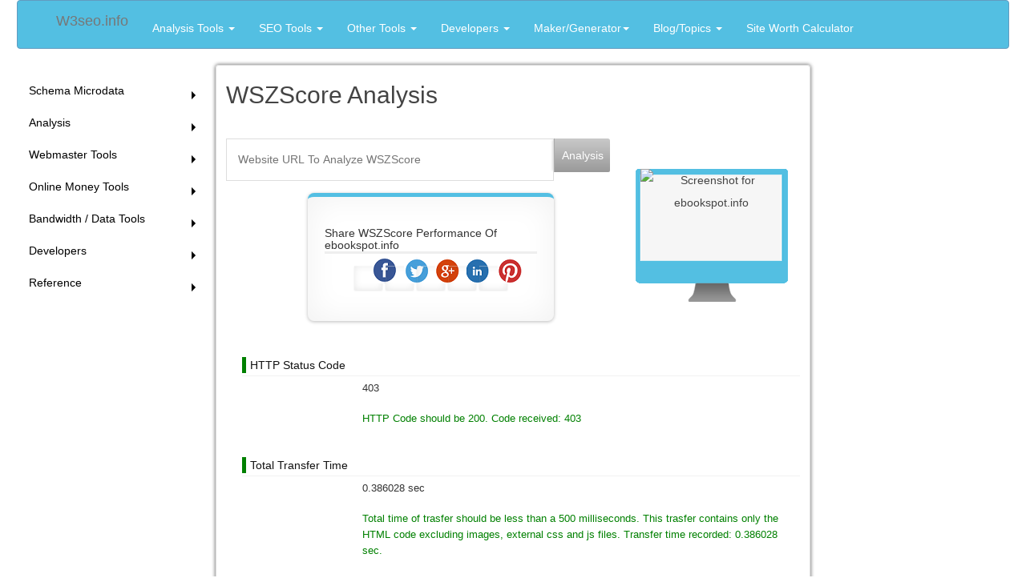

--- FILE ---
content_type: text/html; charset=UTF-8
request_url: https://w3seo.info/WSZScore/ebookspot.info/6-dicas-simples-para-emagrecer
body_size: 8216
content:




<!doctype html><head><meta charset="utf-8" ><meta name="Keywords" content="server response speed,Analysis,WSZScore,,ebookspot.info">
<meta name="description" content="Analyze the WSZScore of ebookspot.info  and learn how to make them faster." /><title>ebookspot.info | WSZScore Review of ebookspot.info | Analysis | w3seo.info</title>


<meta name="viewport" content="width=device-width, minimumscale=1.0, maximum-scale=1.0" />

<link rel="stylesheet" href="/aks1521.css" type="text/css" media="screen, projection" />
<link rel="stylesheet" href="/style-min.css" type="text/css" media="screen, projection" />
<link rel="icon" type="image/ico" href="/favicon.ico" >

<script src="https://code.jquery.com/jquery-1.10.2.min.js"></script>
</head>


<body onLoad="prettyPrint()">
<div class="container" id="container">
<div class="header"><script src="/jq.js"></script>
<script  src="/bs.js"></script>


 <div class="navbar navbar-default">
        <div class="container">
          <div class="navbar-header">
            <button type="button" class="navbar-toggle" data-toggle="collapse" data-target=".navbar-collapse">
              <span class="sr-only">Toggle navigation</span>
              <span class="icon-bar"></span>
              <span class="icon-bar"></span>
              <span class="icon-bar"></span>
            </button>
            <a class="navbar-brand" href="/">W3seo.info</a>
          </div>
          <div class="navbar-collapse collapse">
            <ul class="nav navbar-nav">

			  <li class="dropdown">
                <a href="#" class="dropdown-toggle" data-toggle="dropdown">Analysis Tools <b class="caret"></b></a>
                <ul class="dropdown-menu">
<li><a href="/alexa/" >Alexa</a></li>
<li><a href="/speed/" >Speed</a></li>
<li><a href="/whois/"  >whois</a></li>
<!---<li><a href="/website-reviews/" >Website Review</a></li>-->
<li><a href="/WSZScore/" >WSZScore</a></li>
<li><a href="/Text-To-Html-Ratio/" >Text To Html Ratio</a></li>
                </ul>
              </li>
			
			  
			  <li class="dropdown">
                <a href="#" class="dropdown-toggle" data-toggle="dropdown">SEO Tools <b class="caret"></b></a>
                <ul class="dropdown-menu">
				 <li><a href="/backlink-maker">Backlinks Builder</a></li>
            <li><a href="/webmaster/DNS-Analysis">DNS Analysis</a></li>
            <li><a href="/webmaster/Server-Status-Checker">Server Status Checker</a></li>
            <li><a href="/webmaster/Ping-Tool">Ping Tool</a></li>
            <li><a href="/webmaster/Port-Scanner">Port Scanner</a></li>
            <li><a href="/webmaster/Spider-View-Analysis">Spider View Analysis</a></li>
            <li><a href="/webmaster/Ip-Address-Lookup">Ip Address Lookup</a></li>
            <li><a href="/webmaster/Google-Cache-Checker">Google Cache Checker</a></li>
            <li><a href="/webmaster/Keyword-Density-Checker">Keyword Density Checker</a></li>
                </ul>
              </li>
			  

			  <li class="dropdown">
                <a href="#" class="dropdown-toggle" data-toggle="dropdown">Other Tools <b class="caret"></b></a>
                <ul class="dropdown-menu">
				  <li class="dropdown-header">Online Money</li>
<li><a href="/webmaster/Google-Adsense-Calculator">Google Adsense Calculator</a></li>
<li><a href="/webmaster/Adsense-banned-checker">Adsense Banned Checker</a></li>
<li><a href="/webmaster/value-of-a-page-view-calculator">Value of A Page View Calculator</a></li>
<li><a href="/webmaster/value-of-a-visitor-calculator">Value of A Visitor Calculator</a></li>
  <li class="divider"></li>
                  <li class="dropdown-header">Bandwidth / Data</li>
<li><a href="/webmaster/Data-type-Converter">Data type Converter</a></li>
<li><a href="/webmaster/Streaming-Website-Bandwidth-Requirement-Calculator">Streaming Website Bandwidth</a></li>
<li><a href="/webmaster/Static-Website-Bandwidth-Requirement-Calculator">Static Website Bandwidth</a></li>
                </ul>
              </li>

			  <li class="dropdown">
                <a href="#" class="dropdown-toggle" data-toggle="dropdown">Developers  <b class="caret"></b></a>
                <ul class="dropdown-menu">
				<li class="dropdown-header">Tools </li>
                    <li><a href="/tabifier/">Code Beautifier | Tabifier</a></li>
                    <li><a href="/webmaster/Live-Html-Editor" title='Live Html Editor'>Live Html Editor</a></li>
               <li class="divider"></li>
                  <li class="dropdown-header">Reference</li>
<li><a href="/Reference/List-of-HTTP-status-codes" title='List of HTTP status codes'>HTTP status codes</a></li>
<li><a href="/Reference/Html-Entity-Chart" title='Html Entity Chart'>Html Entity Chart</a></li>
<li><a href="/Reference/ISO-Language-Codes" title='ISO Language Codes Reference'>ISO Language Codes</a></li>
<li><a href="/Reference/Mime-Types-List" title='Mime Types List'>Mime Types List</a></li>

			   </ul>
              </li>
			  
			  
			  <li class="dropdown">
                <a href="#" class="dropdown-toggle" data-toggle="dropdown">Maker/Generator<b class="caret"></b></a>
                <ul class="dropdown-menu">
                  <li><a href="/webmaster/Email-To-Image-Convertor-Tool" title='Email To Image Converter Tool'>Protect your Email</a></li>
                  <li><a href="/robots-txt" title='robots.txt Maker Generator'>robots.txt Generator</a></li>
                  <li class="divider"></li>
                  <li class="dropdown-header">Schema Maker</li>
                  <li><a href="/Rich-Snippets/Person-Schema-microdata" >Person Schema Maker</a></li>
                  <li><a href="/Rich-Snippets/Organization-Schema-microdata" >Organization Schema Maker</a></li>
                </ul>
              </li>
			  
			  
			  			  <li class="dropdown">
                <a href="#" class="dropdown-toggle" data-toggle="dropdown">Blog/Topics <b class="caret"></b></a>
                <ul class="dropdown-menu">
				 <li class="dropdown-header">Optimizing Website Speed</li>
<li><a title=""    href="/optimizing-website-speed/Minify-CSS" >Minify CSS</a></li>
<li><a title=""    href="/optimizing-website-speed/Minify-HTML">Minify HTML</a></li>
<li><a title=""    href="/optimizing-website-speed/Minify-JavaScript" >Minify JavaScript</a></li>
<li><a title=""    href="/optimizing-website-speed/Optimize-images" >Optimize images</a></li>
<li><a title=""    href="/optimizing-website-speed/Serve-scaled-images" >Serve scaled images</a></li>
<li><a title=""    href="/optimizing-website-speed/Specify-image-dimensions" >Specify image dimensions</a></li>
<li><a title=""    href="/optimizing-website-speed/Leverage-browser-caching" >Leverage browser caching</a></li>
				      <li class="divider"></li>
<li><a href="/webmaster/Top-Paying-Google-Adsense-Keywords">Top Paying Adsense Keywords</a></li> 
<li><a href="/webmaster/Top-Paying-Infolinks-Keywords">Top Paying Infolinks Keywords</a></li> 
                </ul>
              </li>
			  
			        <li><a href="/site-cost/" >Site Worth Calculator</a></li>
            </ul>
          </div><!--/.nav-collapse -->
        </div>
      </div>
<script async src="//pagead2.googlesyndication.com/pagead/js/adsbygoogle.js"></script>
      
      



</div>
<div class="sidebar1" id="sideLeft" ><style>#list4 h3{color:#D2691E;}</style>  
<div id="list5"><div class="menu topMenu" id="list5">







<h3>Schema Microdata</h3>
<ul class="garima">
<li><a href="/Rich-Snippets/Book-Schema-microdata" >Book</a></li>
<li><a href="/Rich-Snippets/Organization-Schema-microdata" >Organization</a></li>
<li><a href="/Rich-Snippets/Person-Schema-microdata" >Person</a></li>
<li><a href="/Rich-Snippets/Product-Schema-microdata" >Product</a></li>
<li><a href="/Rich-Snippets/Review-Schema-microdata" >Review</a></li>
<li><a href="/Rich-Snippets/Event-Schema-microdata" >Event</a></li>
<li><a href="/Rich-Snippets/Movie-Schema-microdata" >Movie</a></li>
</ul>




<h3>Analysis</h3>
<ul class="garima">
<li><a href="/alexa/" >Alexa</a></li>
<li><a href="/speed/" >Speed</a></li>
<li><a href="/website-reviews/" >Website Review</a></li>
<li><a href="/WSZScore/" >WSZScore</a></li>
<li><a href="/Text-To-Html-Ratio/" >Text To Html Ratio</a></li>
<li><a href="/whois/"  >whois</a></li>
</ul>


       <h3>Webmaster Tools</h3>
<ul class="garima">
<li><a href="/webmaster/DNS-Analysis">DNS Analysis</a></li>
<li><a href="/webmaster/Server-Status-Checker">Server Status Checker</a></li>
<li><a href="/webmaster/Ping-Tool">Ping Tool</a></li>
<li><a href="/webmaster/Port-Scanner">Port Scanner</a></li>
<li><a href="/webmaster/Spider-View-Analysis">Spider View Analysis</a></li>
<li><a href="/webmaster/Ip-Address-Lookup">Ip Address Lookup</a></li>
<li><a href="/backlink-maker">Backlinks Builder</a></li>
<li><a href="/webmaster/Google-Cache-Checker">Google Cache Checker</a></li>
<li><a href="/webmaster/Keyword-Density-Checker">Keyword Density Checker</a></li>
<li><a href="/webmaster/Keyword-Trends">Keyword Trends Checker</a></li>

</ul>

       <h3>Online Money Tools</h3>
<ul class="garima">
<li><a href="/webmaster/Google-Adsense-Calculator">Google Adsense Calculator</a></li>
<li><a href="/webmaster/Top-Paying-Google-Adsense-Keywords">Top Paying Adsense Keywords</a></li> 
<li><a href="/webmaster/Top-Paying-Infolinks-Keywords">Top Paying Infolinks Keywords</a></li> 
<li><a href="/webmaster/Adsense-banned-checker">Adsense Banned Checker</a></li>
<li><a href="/webmaster/value-of-a-page-view-calculator">Value of A Page View Calculator</a></li>
<li><a href="/webmaster/value-of-a-visitor-calculator">Value of A Visitor Calculator</a></li>
</ul>


       <h3>Bandwidth / Data  Tools </h3>
<ul class="garima">
<li><a href="/webmaster/Data-type-Converter">Data type Converter</a></li>
<li><a href="/webmaster/Streaming-Website-Bandwidth-Requirement-Calculator">Streaming Website Bandwidth</a></li>
<li><a href="/webmaster/Static-Website-Bandwidth-Requirement-Calculator">Static Website Bandwidth</a></li>

<!--
<li><a href="http://scanftree.in/webmaster/Live-Chat-Volume-Calculator">Live Chat Volume Calculator</a></li>
-->
</ul>

       <h3>Developers</h3>
<ul class="garima">
<li><a href="/tabifier/">Code Beautifier | Tabifier</a></li>
<li><a href="/webmaster/Live-Html-Editor" title='Live Html Editor'>Live Html Editor</a></li>

</ul>



       <h3>Reference</h3>
<ul class="garima">
<li><a href="/Reference/List-of-HTTP-status-codes" title='List of HTTP status codes'>HTTP status codes</a></li>
<li><a href="/Reference/Html-Entity-Chart" title='Html Entity Chart'>Html Entity Chart</a></li>
<li><a href="/Reference/ISO-Language-Codes" title='ISO Language Codes Reference'>ISO Language Codes</a></li>
<li><a href="/Reference/Mime-Types-List" title='Mime Types List'>Mime Types List</a></li>

</ul>
</div> 


 <style>
.act{color:#999 !important; }
#list5 li  a , #list5 {
          position: relative;
        width: 100%;
        height: 100%;
        top: 0;
        left: 0;
        text-decoration: none; /* No underlines on the link */
        z-index: 10; /* Places the link above everything else in the div */


    }

</style>

<script>

$(".menu h3").append("<span class='indicatorHide'></span>");
  $(".garima").css('display','none');
			
      $(".menu h3").click(function() {
		 if(  $(this).find("span").hasClass( "indicatorHide" )   )
		 {	
 
		  $(this).find("span").removeClass("indicatorHide").addClass("indicatorShow");
		 }else
		 {
		  $(this).find("span").removeClass("indicatorShow").addClass("indicatorHide");
		 }
		 
		  
    
    $(this).next('.garima').toggle();
    });



</script></div> </div>
<div class="content" id="content" > 


<script type="text/javascript" src="https://www.google.com/jsapi"></script> 
<script type="text/javascript"> google.load('visualization', '1', {packages: ['corechart']});</script>



<div style="display:none;"> <div itemscope itemtype="http://data-vocabulary.org/Breadcrumb"> 
<a itemprop="url" href="/"> <span itemprop="title"><h4> : scanftree ></h4></span></a></div>
<div itemscope itemtype="http://data-vocabulary.org/Breadcrumb"> <a href="/WSZScore/" itemprop="url"> <span itemprop="title"><h4 style="color:#030">WSZScore</span></h4></a></div><div itemscope itemtype="http://data-vocabulary.org/Breadcrumb"> <a itemprop="url" href="/WSZScore/" > <span itemprop="title"><h4 style="color:#030">ebookspot.info</span></h4></a></div> 
</div>

<h2>WSZScore Analysis</h2><br/>


<div id='search-box'><form action="" method="post" enctype="application/x-www-form-urlencoded"><table width="100%"><tr><td width="100%"><input placeholder="Website URL To Analyze WSZScore"  type="text"  name="isurl"  /><input id='search-button' type='submit' value="Analysis" /></td><td rowspan="2"><div id="dashboard-screenshot" class="span6"><center>
<img itemprop="image" alt="Screenshot for ebookspot.info"  src="http://immediatenet.com/t/m?Size=1024x768&URL=http://ebookspot.info/6-dicas-simples-para-emagrecer" itemprop="image" alt="Screenshot for ebookspot.info"  width="178" height="108"></center>
</div></td></tr><tr><td>

<div class="board-card"><h5 class="board-card-title">Share WSZScore Performance Of  ebookspot.info</h5>
<div class="b2jsocial_parent"><ul class="b2jsocial">
<li class="f preset3"><a class="preset3" href="https://www.facebook.com/sharer.php?u=http://w3seo.info/WSZScore/ebookspot.info" target="_blank">
<span class="text">share</span><span class="background"></span></a></li>
<li class="t preset3"><a class="preset3" href="https://twitter.com/intent/tweet?text=Test Your Website WSZScore&amp;url=http://w3seo.info/WSZScore/ebookspot.info&amp;via=scanftree" target="_blank">
<span class="text">tweet</span>
<span class="background"></span></a></li>
<li class="g preset3"><a class="preset3" href="https://plus.google.com/share?url=http://w3seo.info/WSZScore/ebookspot.info" target="_blank">
<span class="text">plus</span>
<span class="background"></span></a></li>
<li class="l preset3"><a class="preset3" href="http://www.linkedin.com/shareArticle?mini=true&amp;url=http://w3seo.info/WSZScore/ebookspot.info&amp;title=Test Your Website WSZScore" target="_blank">
<span class="text">share</span>
<span class="background"></span></a></li>
<li class="p preset3"><a class="preset3" href="https://pinterest.com/pin/create/button/?url=http://w3seo.info/WSZScore/ebookspot.info&amp;media=http://scanftree.in/images/apple-touch-icon-ipad.png&amp;description=Test Your Website WSZScore" target="_blank">
<span class="text">pin</span><span class="background"></span></a></li></ul></div></td></tr></table></form></div>



<div class="seo-param margintop10 pass">
<div class="head clearfix">
<h3>HTTP Status Code</h3>
<span class="difficult tip-top level1" data-tip="Difficulty: Low"></span><span class="impact tip-below level1" data-tip="Very Low Impact"></span></div><div class="content3">
<p>403</p>

<p class="inline-info">HTTP Code should be 200. Code received: 403</p> 
</div>
<div class="info hidden" style="display: none;">
<p>Last received HTTP code</p>
</div>
</div>





<div class="seo-param margintop10 pass">
<div class="head clearfix">
<h3>Total Transfer Time </h3>
<span class="difficult tip-top level1" data-tip="Difficulty: Low"></span><span class="impact tip-below level1" data-tip="Very Low Impact"></span></div><div class="content3">
<p>0.386028 sec</p>
<p class="inline-info">Total time of trasfer should be less than a 500 milliseconds. This trasfer contains only the HTML code excluding images, external css and js files. Transfer time recorded: 0.386028 sec.</p>
</div>
<div class="info hidden" style="display: none;">
<p>Total transaction time in seconds for last transfer.</p>
</div>
</div>






<div class="seo-param margintop10 pass">
<div class="head clearfix">
<h3>DNS Lookup Time</h3>
<span class="difficult tip-top level5" title="HIGH IMPACT" data-tip="Difficulty: Very High"></span>
<span class="impact tip-below level1" data-tip="Very Low Impact"></span></div><div class="content3">
<p>0.218154 sec</p>
<p class="inline-info">Total time of DNS lookup should be less than a 30 milliseconds. Lookup time recorded: 0.218154 sec.</p>
</div>
<div class="info hidden" style="display: none;">
<p>Time in seconds until name resolving was complete.</p>
</div>
</div>






<div class="seo-param margintop10 pass">
<div class="head clearfix">
<h3>Connection Time</h3>
<span class="difficult tip-top level1" data-tip="Difficulty: Low"></span><span class="impact tip-below level1" data-tip="Very Low Impact"></span></div><div class="content3">
<p>0.274512 sec</p>
<p class="inline-info">Total time before a connection is established should be less than a 10 milliseconds. Connection time recorded: 0.274512 sec.</p>
</div>
<div class="info hidden" style="display: none;">
<p>Time in seconds it took to establish the connection .</p>
</div>
</div>





<div class="seo-param margintop10 pass">
<div class="head clearfix">
<h3>Start Transfer Time</h3>
<span class="difficult tip-top level1" data-tip="Difficulty: Low"></span><span class="impact tip-below level1" data-tip="Very Low Impact"></span></div><div class="content3">
<p>0.385982 sec</p>
<p class="inline-info">Total time before first byte is transferred should be less than a 100 milliseconds. Start Transfer time recorded: 0.385982 sec</p>
</div>
<div class="info hidden" style="display: none;">
<p>Time in seconds until the first byte is about to be transferred.</p>
</div>
</div>






<div class="seo-param margintop10 pass">
<div class="head clearfix">
<h3>Redirect Time</h3>
<span class="difficult tip-top level1" data-tip="Difficulty: Low"></span><span class="impact tip-below level1" data-tip="Very Low Impact"></span></div><div class="content3">
<p>0 sec</p>
<p class="inline-info">Time in seconds of all redirection steps before final transaction was started</p>
</div>
<div class="info hidden" style="display: none;">
<p></p>
</div>
</div>






<div class="seo-param margintop10 pass">
<div class="head clearfix">
<h3>Document Retrieve Time</h3>
<span class="difficult tip-top level1" data-tip="Difficulty: Low"></span><span class="impact tip-below level1" data-tip="Very Low Impact"></span></div><div class="content3">
<p>-1 sec</p>
<p class="inline-info">Remote time of the retrieved document, if -1 is returned the time of the document is unknown</p>
</div>
<div class="info hidden" style="display: none;">
<p></p>
</div>
</div>







<div class="seo-param margintop10 pass">
<div class="head clearfix">
<h3>Pre Transfer Time</h3>
<span class="difficult tip-top level1" data-tip="Difficulty: Low"></span><span class="impact tip-below level1" data-tip="Very Low Impact"></span></div><div class="content3">
<p>0.274629 sec</p>
<p class="inline-info">Time in seconds from start until just before file transfer begins.</p>
</div>
<div class="info hidden" style="display: none;">
<p></p>
</div>
</div>






<div class="seo-param margintop10 pass">
<div class="head clearfix">
<h3>Upload Size</h3>
<span class="difficult tip-top level1" data-tip="Difficulty: Low"></span><span class="impact tip-below level1" data-tip="Very Low Impact"></span></div><div class="content3">
<p>0 bytes</p>
<p class="inline-info">Total number of bytes uploaded.</p>
</div>
<div class="info hidden" style="display: none;">
<p></p>
</div>
</div>





<div class="seo-param margintop10 pass">
<div class="head clearfix">
<h3>Download Size</h3>
<span class="difficult tip-top level1" data-tip="Difficulty: Low"></span><span class="impact tip-below level1" data-tip="Very Low Impact"></span></div><div class="content3">
<p>146 bytes</p>
<p class="inline-info">Total number of bytes downloaded.</p>
</div>
<div class="info hidden" style="display: none;">
<p></p>
</div>
</div>





<div class="seo-param margintop10 pass">
<div class="head clearfix">
<h3>Effective URL</h3>
<span class="difficult tip-top level1" data-tip="Difficulty: Low"></span><span class="impact tip-below level1" data-tip="Very Low Impact"></span></div><div class="content3">
<p></p>
<p class="inline-info">URL effected or used in the last CURL transfer.</p>
</div>
<div class="info hidden" style="display: none;">
<p></p>
</div>
</div>








<div class="seo-param margintop10 pass">
<div class="head clearfix">
<h3>Download Speed</h3>
<span class="difficult tip-top level1" data-tip="Difficulty: Low"></span><span class="impact tip-below level1" data-tip="Very Low Impact"></span></div><div class="content3">
<p>378 bytes/sec</p>
<p class="inline-info">Average download speed.</p>
</div>
<div class="info hidden" style="display: none;">
<p></p>
</div>
</div>





<div class="seo-param margintop10 pass">
<div class="head clearfix">
<h3>Upload Speed</h3>
<span class="difficult tip-top level1" data-tip="Difficulty: Low"></span><span class="impact tip-below level1" data-tip="Very Low Impact"></span></div><div class="content3">
<p>0 bytes/sec</p>
<p class="inline-info">Average upload speed.</p>
</div>
<div class="info hidden" style="display: none;">
<p></p>
</div>
</div>





<div class="seo-param margintop10 pass">
<div class="head clearfix">
<h3>Header Size</h3>
<span class="difficult tip-top level1" data-tip="Difficulty: Low"></span><span class="impact tip-below level1" data-tip="Very Low Impact"></span></div><div class="content3">
<p>148 bytes</p>
<p class="inline-info">Total size of all headers received.</p>
</div>
<div class="info hidden" style="display: none;">
<p></p>
</div>
</div>





<div class="seo-param margintop10 pass">
<div class="head clearfix">
<h3>Request Size</h3>
<span class="difficult tip-top level1" data-tip="Difficulty: Low"></span><span class="impact tip-below level1" data-tip="Very Low Impact"></span></div><div class="content3">
<p>83 bytes</p>
<p class="inline-info">Total size of issued requests, currently only for HTTP request.</p>
</div>
<div class="info hidden" style="display: none;">
<p></p>
</div>
</div>




<div class="seo-param margintop10 pass">
<div class="head clearfix">
<h3>Content Length Downloaded</h3>
<span class="difficult tip-top level1" data-tip="Difficulty: Low"></span><span class="impact tip-below level1" data-tip="Very Low Impact"></span></div><div class="content3">
<p>146 bytes</p>
<p class="inline-info">content-length of download, read from Content-Length: field.</p>
</div>
<div class="info hidden" style="display: none;">
<p></p>
</div>
</div>




<div class="seo-param margintop10 pass">
<div class="head clearfix">
<h3>Content Length Uploaded</h3>
<span class="difficult tip-top level1" data-tip="Difficulty: Low"></span><span class="impact tip-below level1" data-tip="Very Low Impact"></span></div><div class="content3">
<p>0 bytes</p>
<p class="inline-info">Specified size of upload.</p>
</div>
<div class="info hidden" style="display: none;">
<p></p>
</div>
</div>




<div class="seo-param margintop10 pass">
<div class="head clearfix">
<h3>Content Type</h3>
<span class="difficult tip-top level1" data-tip="Difficulty: Low"></span><span class="impact tip-below level1" data-tip="Very Low Impact"></span></div><div class="content3">
<p>text/html</p>
<p class="inline-info">Content-Type: of downloaded object, NULL indicates server did not send valid Content-Type: header</p>
</div>
<div class="info hidden" style="display: none;">
<p></p>
</div>
</div>








<script>$("h1,.content li,.more").css("cursor","pointer");$(".content li").css({"padding":"10px 15px 0","border-width":"1px","display":"block","box-shadow":"0 1px 0 rgba(255,255,255,0.3) inset,0 0 2px rgba(255,255,255,0.3) inset,0 0 10px rgba(0,0,0,0.1) inset,0 1px 2px rgba(0,0,0,0.1)"});
$(document).ready(function(){$("h1").click(function(){$(this).next("div").slideToggle(1000);});
 $(".more").click(function(){ $aks=$(this).parent(); $aks.next("div").slideToggle(1000); });$("li").click(function(){ $(this).nextUntil("li").slideToggle(500); });});
$(".seo-param").click(function(){ var e=this.getElementsByClassName("info")[0];
if(e!=null){var t=e.className.indexOf("visible")!=-1;var n=e.className.replace(/(visible|hidden)/,"");
if(t){e.className=n+"hidden";setTimeout(function(){e.style.display="none"},500)}else{e.style.display="block";e.className=n+"visible";}
}});</script><script type="text/javascript" src="https://apis.google.com/js/plusone.js">
  {parsetags: 'explicit'}
</script><script type="text/javascript">gapi.person.go();</script>
</div>
<div class="sidebar1" id="sideRight" ><div class="sticky">
<script>
$('#content11111' ).prepend('<ins class="adsbygoogle"  style="display:block"  data-ad-client="ca-pub-1906558370233604" data-ad-slot="4726224574"  data-ad-format="auto">'+'</'+'ins><script'+'>'+'(adsbygoogle = window.adsbygoogle || []).push({})'+'</'+'script><hr/><br/>');
</script>


<script>  
$('#content111' ).append('</br></br><ins class="adsbygoogle"  style="display:block"  data-ad-client="ca-pub-1906558370233604" data-ad-slot="4726224574"  data-ad-format="auto">'+'</'+'ins><script'+'>'+'(adsbygoogle = window.adsbygoogle || []).push({})'+'</'+'script>');
</script>


</div>


<script>
//$(function(){ // document ready
//  if (!!$('.sticky').offset()) { // make sure ".sticky" element exists
//    var stickyTop = $('.sticky').offset().top; // returns number 
//    $(window).scroll(function(){ // scroll event
//      var windowTop = $(window).scrollTop(); // returns number 
 //     if ((stickyTop < windowTop) && ($( document ).width()>1000)){
//        $('.sticky').css({ position: 'fixed', top: 0 });
//      }
 //     else {
 //       $('.sticky').css('position','static');
//      }
//    });
//  }
// });

</script>
	
    
</div>

<div class="footer">


<script type="text/javascript">
 $('#content' ).css( "min-height", $( '#sideLeft').height() );	
</script>



<div id="google-linkads-1"></div>     

<script>     
    ad = document.getElementById('content');    
      
    var adWidth = (typeof ad.getBoundingClientRect === 'function') ? 
    ad.getBoundingClientRect().width : ad.offsetWidth;    
      
    /* replace XXX with your publisher id */
    google_ad_client = "ca-pub-1906558370233604";
     
    /* replace all ad-slot#X strings with the correct ad slot IDs */
    if ( adWidth >= 728 )      google_ad_param = ["728", "15", "5056524575"];
    else if ( adWidth >= 468 ) google_ad_param = ["468", "15", "8149591778"];
  //  else if ( adWidth >= 200 ) google_ad_param = ["200", "90", "8009990975"];
   // else if ( adWidth >= 180 ) google_ad_param = ["180", "90", "ad-slot#4"];
   // else if ( adWidth >= 160 ) google_ad_param = ["160", "90", "ad-slot#5"];
    else                       google_ad_param = ["200", "90", "8009990975"];
 

 
// $('#content' ).append('<ins class="adsbygoogle"  style="display:inline-block;width:'+ google_ad_param[0] + 'px; height:'+ google_ad_param[1] + 'px" data-ad-client="ca-pub-1906558370233604" data-ad-slot="'+google_ad_param[2]+'"  >'+'</'+'ins><script'+'>'+'(adsbygoogle = window.adsbygoogle || []).push({})'+'</'+'script>');
 
</script>





<script>




var toggle = true;
            
			
			
$(".sidebar-icon").click(function() {                
  if (toggle){
    $(".page-container").addClass("sidebar-collapsed").removeClass("sidebar-collapsed-back");
    $("#menu span").css({"position":"absolute"});
  }
  else {
    $(".page-container").removeClass("sidebar-collapsed").addClass("sidebar-collapsed-back");
    setTimeout(function() {
      $("#menu span").css({"position":"relative"});
    }, 400);
  }
                
toggle = !toggle;

});
</script>
<script>
(adsbygoogle = window.adsbygoogle || []).push({});
</script>


<script>
  (function(i,s,o,g,r,a,m){i['GoogleAnalyticsObject']=r;i[r]=i[r]||function(){
  (i[r].q=i[r].q||[]).push(arguments)},i[r].l=1*new Date();a=s.createElement(o),
  m=s.getElementsByTagName(o)[0];a.async=1;a.src=g;m.parentNode.insertBefore(a,m)
  })(window,document,'script','https://www.google-analytics.com/analytics.js','ga');

  ga('create', 'UA-63309833-1', 'auto');
  ga('send', 'pageview');
</script>


<script type="text/javascript">
    /* * * CONFIGURATION VARIABLES * * */
    var disqus_shortname = 'scanftree';
    
    /* * * DON'T EDIT BELOW THIS LINE * * 
    (function() {
        var dsq = document.createElement('script'); dsq.type = 'text/javascript'; dsq.async = true;
        dsq.src = '//' + disqus_shortname + '.disqus.com/embed.js';
        (document.getElementsByTagName('head')[0] || document.getElementsByTagName('body')[0]).appendChild(dsq);
    })();*/
</script>


<!-- Go to www.addthis.com/dashboard to customize your tools 
<script type="text/javascript" src="//s7.addthis.com/js/300/addthis_widget.js#pubid=ra-4f758b7556b7ac22" async="async"></script>
-->

<script type="text/javascript">
$(document).ready(function(){
	
	

//	$("#content").append("<br/><hr/><div id='disqus_thread'></div>");

	
$("#back-top").hide();
$(function () {
		$(window).scroll(function () {if ($(this).scrollTop() > 100) {$('#back-top').fadeIn();} 
		else {$('#back-top').fadeOut();}
		});

		$('#back-top a').click(function () {$('body,html').animate({scrollTop: 0}, 1500);return false; });  });
		
		 

 $('.content' ).css( "min-height", $( '.sidebar1').height() );		
		
		  });


$(".gen tr:even").css("background-color", "#F4F4F8");
 
$('#toggle-button').toggle(function() {
             $('#toggle').animate({width: 750});
            $('#toggle').animate({height: 500});     
			 }, function() {
              $('#toggle').animate({width: 620});
			 $('#toggle').animate({height: 250});
      });
	  
	  
$(function(){
         var url = window.location.pathname, 
        urlRegExp = new RegExp(url.replace(/\/$/,'') + "$"); 
  $('#sideLeft .menu li  a').each(function(){
            if(urlRegExp.test(this.href.replace(/\/$/,''))){
                $(this).addClass('act currentPage');
				$(this).parent().parent(".garima").css('display','block');
				$(this).parent().parent(".garima").prev("h3").find("span").removeClass("indicatorHide").addClass("indicatorShow").css('font-weight','bold');
					$(this).parent().parent(".garima").prev("h3").css('color','green' );
					
					
				var $next_link="";
			var $tot_string ='<div><ul class="pager">';
				
	if(jQuery.type($(this).parent().next("li").children("a").attr("href") ) === "undefined")
	  {
	 if(jQuery.type($(this).parent().parent().next().next().children().first("li").children("a").attr("href") ) !== "undefined")
	    {  $next_link = ($(this).parent().parent().next().next().children().first("li").children("a").attr("href")  );
				 if($next_link.slice(-1) =='/') { $next_link = $next_link.slice(0,-1); }
		   $tot_string = $tot_string.concat('<li class="next"><a href='  + escape($next_link)  +'>Next &rarr;</a></li>');
		}
	  }else
		{
		 $next_link  = $(this).parent().next("li").children("a").attr("href") ;
		 if($next_link.slice(-1) =='/') { $next_link = $next_link.slice(0,-1); }
		 
		 $tot_string = $tot_string.concat('<li class="next"><a  href= '  + escape($next_link)  +'>Next &rarr;</a></li>');
	     }
				
			
//  $('#content' ).prepend('<div><ul class="pager"><li class="previous"><a href="codd-rule.php">&larr; Prev</a></li><li class="next"><a href= '  + $next_link  +'>Next &rarr;</a></li></ul></div> ');
  

$tot_string = $tot_string.concat('</ul></div>');
  
    $('#content' ).prepend($tot_string);
	    $('#content' ).append($tot_string);
	 $('.content' ).css( "min-height", $( '.sidebar1').height() );		
   //              asdfg=$(this).next();

       }
                                              });


 });





</script>







<span id="back-top" ><a ><span></span></a></span>
<div id="bottommenu" >







<div class="row">
  <div class="col-sm-12 col-md-6">

<!-- <a href="/" target="_top">HOME</a> | <a href="/c/" target="_top">C</a> | <a href="/Data_Structure/" target="_top">Data Structure</a> | <a href="http://scanftree.com/microprocessor/Pin-Diagram-of-8085-and-Pin-description-of-8085" target="_top">Microprocessor</a> | <a href="http://scanftree.com/Cheat-Sheets/" target="_top">CHEAT SHEETS</a> | <a href="/html5/" target="_top">Html 5 </a> | <a href="http://scanftree.com/operating-system/" target="_top">OS</a> | <a href="/sql/" target="_top">SQL </a> |  -->
<p>w3seo.info is optimized for learning, testing, and training SEO. Examples might be simplified to improve reading and basic understanding. Tutorials, references, and examples are constantly reviewed to avoid errors, but we cannot warrant full correctness of all content. While using this site, you agree to have read and accepted our	terms of use and privacy policy.</p><p>©Copyright 2016</p>
</div>

  <div class="col-sm-12 col-md-4">


<!-- Place this tag where you want the widget to render. -->
<div class="g-person" data-width="273" data-href="https://plus.google.com/118436369275590927622" data-layout="landscape" data-showtagline="false" data-showcoverphoto="false" data-rel="author"></div>

<!-- Place this tag after the last widget tag. -->
<script type="text/javascript">
  (function() {
    var po = document.createElement('script'); po.type = 'text/javascript'; po.async = true;
    po.src = 'https://apis.google.com/js/platform.js';
    var s = document.getElementsByTagName('script')[0]; s.parentNode.insertBefore(po, s);
  })();
</script>



</div>
</div>

</div>

</div>









</script>



</div><script defer src="https://static.cloudflareinsights.com/beacon.min.js/vcd15cbe7772f49c399c6a5babf22c1241717689176015" integrity="sha512-ZpsOmlRQV6y907TI0dKBHq9Md29nnaEIPlkf84rnaERnq6zvWvPUqr2ft8M1aS28oN72PdrCzSjY4U6VaAw1EQ==" data-cf-beacon='{"version":"2024.11.0","token":"9d92fcaf284344128011dbc43363ead7","r":1,"server_timing":{"name":{"cfCacheStatus":true,"cfEdge":true,"cfExtPri":true,"cfL4":true,"cfOrigin":true,"cfSpeedBrain":true},"location_startswith":null}}' crossorigin="anonymous"></script>
</body></html>

--- FILE ---
content_type: text/html; charset=utf-8
request_url: https://accounts.google.com/o/oauth2/postmessageRelay?parent=https%3A%2F%2Fw3seo.info&jsh=m%3B%2F_%2Fscs%2Fabc-static%2F_%2Fjs%2Fk%3Dgapi.lb.en.2kN9-TZiXrM.O%2Fd%3D1%2Frs%3DAHpOoo_B4hu0FeWRuWHfxnZ3V0WubwN7Qw%2Fm%3D__features__
body_size: 162
content:
<!DOCTYPE html><html><head><title></title><meta http-equiv="content-type" content="text/html; charset=utf-8"><meta http-equiv="X-UA-Compatible" content="IE=edge"><meta name="viewport" content="width=device-width, initial-scale=1, minimum-scale=1, maximum-scale=1, user-scalable=0"><script src='https://ssl.gstatic.com/accounts/o/2580342461-postmessagerelay.js' nonce="qq5tguSUBD_HrLiyHwSRAA"></script></head><body><script type="text/javascript" src="https://apis.google.com/js/rpc:shindig_random.js?onload=init" nonce="qq5tguSUBD_HrLiyHwSRAA"></script></body></html>